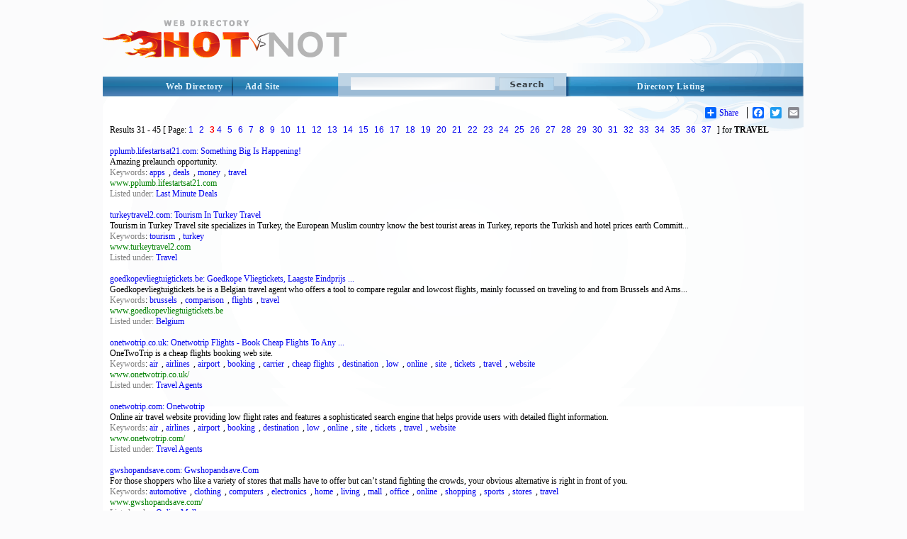

--- FILE ---
content_type: text/html; charset=utf-8
request_url: http://hotvsnot.com/search/?s=travel&page=3
body_size: 23670
content:
<!DOCTYPE html PUBLIC "-//W3C//DTD XHTML 1.0 Transitional//EN" "http://www.w3.org/TR/xhtml1/DTD/xhtml1-transitional.dtd">
<html xmlns="http://www.w3.org/1999/xhtml">
<head>
<title>travel Search Results of Online Directory Listing & Web Directory HotVsNot.Com</title>
<meta http-equiv="Content-Type" content="text/html; charset=utf-8" />
<meta name="author" content="HotVsNot.Com" />
<meta name="copyright" content="Copyright (c) 2004 -2019 by HotVsNot.Com. All rights reserved!" />
<meta name="keywords" content="Internet Directory, Online Directory, Web Directory, Website Directory, Submit site, Submit URL, Add URL, Add site"/> 
<meta name="description" content="The premium, powerful travel Search Results of Online Directory Listing & Web Directory HotVsNot.Com.  Human-edited to ensure high quality.  Submit your site today!"/>
	

<meta name="google-site-verification" content="uzIk-vZGQKHFdSR7bRa_VFbL0YBHl-4M-RunvzRemHI" />

<link href="/style/StyleSheet.css" rel="stylesheet" type="text/css" />

</head>

<body>

<div id="page_wrapper">

	<div id="head_wrapper"><a id="logo" href="/"><img src="/images/logo.png" border="0" alt="Online Directory"/></a></div>
  <div id="top_menu_wrapper">
          <div id="top_right">
	  	    <div id="top_right_menu">
              <a href="/directory-listing.aspx">Directory Listing</a>
	  	    </div>
      	  </div>
 
         <div id="search">
            <form method="GET" action="/search/">
            <input type="image" class="search_btn" src="/images/search.png"/>
            <input type="text" name="s" size="41" maxlength="2048" class="search_input_field" />
            </form>
        </div> 

        <div id="top_left_wrapper">
           <a href="/" class="t_left">Web Directory</a>
       <a href="/Add-Site/Add-Site.aspx" class="t_right">Add Site</a>
        </div>
      </div>

<div id="body_wrapper">
             
    <br/>
    <!-- AddToAny BEGIN -->
<div id="share_buttons">
<div class="a2a_kit a2a_default_style">
<a class="a2a_dd" href="http://www.addtoany.com/share_save">Share</a>
<span class="a2a_divider"></span>
<a class="a2a_button_facebook"></a>
<a class="a2a_button_twitter"></a>
<a class="a2a_button_email"></a>
<a class="a2a_button_google_plus"></a>
</div>
<script type="text/javascript" src="http://static.addtoany.com/menu/page.js"></script>
</div>
<!-- AddToAny END -->



   <!-- <center><font color="red"><b>*NEW*</b> </font> Apply for the <a href="/affiliate-program.aspx"><u>HotVsNot.com affiliate program!</u></a>
    </center> -->

    &nbsp;<!-- this &nbsp; is REQUIRED for FF and Opera -->
   
    <div class="content_area">



<font style="font-weight:lighter;">Results</font> 31 - 45 
<font style="font-weight:lighter;">[ Page: <a href="/search/?s=travel" style="font-family:Arial;font-size:11;">1</a>  <a href="/search/?s=travel&page=2" style="font-family:Arial;font-size:11;">2</a>  <b style="font-family:Arial;font-size:12;color:red;">3</b>  <a href="/search/?s=travel&page=4" style="font-family:Arial;font-size:11;">4</a>  <a href="/search/?s=travel&page=5" style="font-family:Arial;font-size:11;">5</a>  <a href="/search/?s=travel&page=6" style="font-family:Arial;font-size:11;">6</a>  <a href="/search/?s=travel&page=7" style="font-family:Arial;font-size:11;">7</a>  <a href="/search/?s=travel&page=8" style="font-family:Arial;font-size:11;">8</a>  <a href="/search/?s=travel&page=9" style="font-family:Arial;font-size:11;">9</a>  <a href="/search/?s=travel&page=10" style="font-family:Arial;font-size:11;">10</a>  <a href="/search/?s=travel&page=11" style="font-family:Arial;font-size:11;">11</a>  <a href="/search/?s=travel&page=12" style="font-family:Arial;font-size:11;">12</a>  <a href="/search/?s=travel&page=13" style="font-family:Arial;font-size:11;">13</a>  <a href="/search/?s=travel&page=14" style="font-family:Arial;font-size:11;">14</a>  <a href="/search/?s=travel&page=15" style="font-family:Arial;font-size:11;">15</a>  <a href="/search/?s=travel&page=16" style="font-family:Arial;font-size:11;">16</a>  <a href="/search/?s=travel&page=17" style="font-family:Arial;font-size:11;">17</a>  <a href="/search/?s=travel&page=18" style="font-family:Arial;font-size:11;">18</a>  <a href="/search/?s=travel&page=19" style="font-family:Arial;font-size:11;">19</a>  <a href="/search/?s=travel&page=20" style="font-family:Arial;font-size:11;">20</a>  <a href="/search/?s=travel&page=21" style="font-family:Arial;font-size:11;">21</a>  <a href="/search/?s=travel&page=22" style="font-family:Arial;font-size:11;">22</a>  <a href="/search/?s=travel&page=23" style="font-family:Arial;font-size:11;">23</a>  <a href="/search/?s=travel&page=24" style="font-family:Arial;font-size:11;">24</a>  <a href="/search/?s=travel&page=25" style="font-family:Arial;font-size:11;">25</a>  <a href="/search/?s=travel&page=26" style="font-family:Arial;font-size:11;">26</a>  <a href="/search/?s=travel&page=27" style="font-family:Arial;font-size:11;">27</a>  <a href="/search/?s=travel&page=28" style="font-family:Arial;font-size:11;">28</a>  <a href="/search/?s=travel&page=29" style="font-family:Arial;font-size:11;">29</a>  <a href="/search/?s=travel&page=30" style="font-family:Arial;font-size:11;">30</a>  <a href="/search/?s=travel&page=31" style="font-family:Arial;font-size:11;">31</a>  <a href="/search/?s=travel&page=32" style="font-family:Arial;font-size:11;">32</a>  <a href="/search/?s=travel&page=33" style="font-family:Arial;font-size:11;">33</a>  <a href="/search/?s=travel&page=34" style="font-family:Arial;font-size:11;">34</a>  <a href="/search/?s=travel&page=35" style="font-family:Arial;font-size:11;">35</a>  <a href="/search/?s=travel&page=36" style="font-family:Arial;font-size:11;">36</a>  <a href="/search/?s=travel&page=37" style="font-family:Arial;font-size:11;">37</a> ] for</font> <b>TRAVEL</b></td>


<br/><br/>                                        
<a rel="nofollow" href="http://www.pplumb.lifestartsat21.com" class=sh>pplumb.lifestartsat21.com: Something Big Is Happening!</a><font class=s><br>Amazing prelaunch opportunity.<br><font color=gray>Keywords</font>: <a href="/www/apps/" class=s>apps</a>, <a href="/www/deals/" class=s>deals</a>, <a href="/www/money/" class=s>money</a>, <a href="/www/travel/" class=s>travel</a><br><font color=#008000>www.pplumb.lifestartsat21.com</font><br><font color=gray>Listed under: </font><a style="font-size:11;" href="/Shopping/Travel/Last_Minute_Deals/">Last Minute Deals</a></font><br><br><a rel="nofollow" href="http://www.turkeytravel2.com" class=sh>turkeytravel2.com: Tourism In Turkey Travel</a><font class=s><br>Tourism in Turkey Travel site specializes in Turkey, the European Muslim country know the best tourist areas in Turkey, reports the Turkish and hotel prices earth Committ...<br><font color=gray>Keywords</font>: <a href="/www/tourism/" class=s>tourism</a>, <a href="/www/turkey/" class=s>turkey</a><br><font color=#008000>www.turkeytravel2.com</font><br><font color=gray>Listed under: </font><a style="font-size:11;" href="/Recreation/Travel/">Travel</a></font><br><br><a rel="nofollow" href="http://www.goedkopevliegtuigtickets.be" class=sh>goedkopevliegtuigtickets.be: Goedkope Vliegtickets, Laagste Eindprijs ...</a><font class=s><br>Goedkopevliegtuigtickets.be is a Belgian travel agent who offers a tool  to compare regular and lowcost flights, mainly focussed on traveling to and from Brussels and Ams...<br><font color=gray>Keywords</font>: <a href="/www/brussels/" class=s>brussels</a>, <a href="/www/comparison/" class=s>comparison</a>, <a href="/www/flights/" class=s>flights</a>, <a href="/www/travel/" class=s>travel</a><br><font color=#008000>www.goedkopevliegtuigtickets.be</font><br><font color=gray>Listed under: </font><a style="font-size:11;" href="/Regional/Europe/Belgium/">Belgium</a></font><br><br><a rel="nofollow" href="http://www.onetwotrip.co.uk/" class=sh>onetwotrip.co.uk: Onetwotrip Flights - Book Cheap Flights To Any ...</a><font class=s><br>OneTwoTrip is a cheap flights booking web site.<br><font color=gray>Keywords</font>: <a href="/www/air/" class=s>air</a>, <a href="/www/airlines/" class=s>airlines</a>, <a href="/www/airport/" class=s>airport</a>, <a href="/www/booking/" class=s>booking</a>, <a href="/www/carrier/" class=s>carrier</a>, <a href="/www/cheap_flights/" class=s>cheap flights</a>, <a href="/www/destination/" class=s>destination</a>, <a href="/www/low/" class=s>low</a>, <a href="/www/online/" class=s>online</a>, <a href="/www/site/" class=s>site</a>, <a href="/www/tickets/" class=s>tickets</a>, <a href="/www/travel/" class=s>travel</a>, <a href="/www/website/" class=s>website</a><br><font color=#008000>www.onetwotrip.co.uk/</font><br><font color=gray>Listed under: </font><a style="font-size:11;" href="/Recreation/Travel/Travel_Agents/">Travel Agents</a></font><br><br><a rel="nofollow" href="http://www.onetwotrip.com/" class=sh>onetwotrip.com: Onetwotrip</a><font class=s><br>Online air travel website providing low flight rates and features a sophisticated search engine that helps provide users with detailed flight information.<br><font color=gray>Keywords</font>: <a href="/www/air/" class=s>air</a>, <a href="/www/airlines/" class=s>airlines</a>, <a href="/www/airport/" class=s>airport</a>, <a href="/www/booking/" class=s>booking</a>, <a href="/www/destination/" class=s>destination</a>, <a href="/www/low/" class=s>low</a>, <a href="/www/online/" class=s>online</a>, <a href="/www/site/" class=s>site</a>, <a href="/www/tickets/" class=s>tickets</a>, <a href="/www/travel/" class=s>travel</a>, <a href="/www/website/" class=s>website</a><br><font color=#008000>www.onetwotrip.com/</font><br><font color=gray>Listed under: </font><a style="font-size:11;" href="/Recreation/Travel/Travel_Agents/">Travel Agents</a></font><br><br><a rel="nofollow" href="http://www.gwshopandsave.com/" class=sh>gwshopandsave.com: Gwshopandsave.Com</a><font class=s><br>For those shoppers who like a variety of stores that malls have to offer but can’t stand fighting the crowds, your obvious alternative is right in front of you.<br><font color=gray>Keywords</font>: <a href="/www/automotive/" class=s>automotive</a>, <a href="/www/clothing/" class=s>clothing</a>, <a href="/www/computers/" class=s>computers</a>, <a href="/www/electronics/" class=s>electronics</a>, <a href="/www/home/" class=s>home</a>, <a href="/www/living/" class=s>living</a>, <a href="/www/mall/" class=s>mall</a>, <a href="/www/office/" class=s>office</a>, <a href="/www/online/" class=s>online</a>, <a href="/www/shopping/" class=s>shopping</a>, <a href="/www/sports/" class=s>sports</a>, <a href="/www/stores/" class=s>stores</a>, <a href="/www/travel/" class=s>travel</a><br><font color=#008000>www.gwshopandsave.com/</font><br><font color=gray>Listed under: </font><a style="font-size:11;" href="/Shopping/General_Merchandise/Online_Malls/">Online Malls</a></font><br><br><a rel="nofollow" href="http://www.jaipurtraveling.com" class=sh>jaipurtraveling.com: Jaipur Travel Tourism | Jaipur Tour Packages | ...</a><font class=s><br>Jaipur tour packages with car rental and Jaipur hotel deals. Offering complete Jaipur tourism at affordable prices. One of the best website for Jaipur travel requirements...<br><font color=gray>Keywords</font>: <a href="/www/jaipur_car_rental/" class=s>jaipur car rental</a>, <a href="/www/jaipur_tour_packages/" class=s>jaipur tour packages</a>, <a href="/www/jaipur_tourism/" class=s>jaipur tourism</a>, <a href="/www/jaipur_travel_package/" class=s>jaipur travel package</a><br><font color=#008000>www.jaipurtraveling.com</font><br><font color=gray>Listed under: </font><a style="font-size:11;" href="/Recreation/Travel/">Travel</a></font><br><br><a rel="nofollow" href="http://www.travelhouseuk.co.uk/flights/" class=sh>travelhouseuk.co.uk: Cheap Flights By Travelhouseuk</a><font class=s><br>Travelhouseuk provides information and helps book bargain flights from all major airports in the UK to worldwide destinations. You can book Hotels and Holiday packages wi...<br><font color=gray>Keywords</font>: <a href="/www/business_class_flights/" class=s>business class flights</a>, <a href="/www/cheap_flights/" class=s>cheap flights</a>, <a href="/www/cheapest_flights/" class=s>cheapest flights</a>, <a href="/www/last_minute_deals/" class=s>last minute deals</a>, <a href="/www/travel_house/" class=s>travel house</a>, <a href="/www/travelhouseuk/" class=s>travelhouseuk</a><br><font color=#008000>www.travelhouseuk.co.uk/flights/</font><br><font color=gray>Listed under: </font><a style="font-size:11;" href="/Recreation/Travel/Travel_Agents/">Travel Agents</a></font><br><br><a rel="nofollow" href="http://www.scti.com.au/" class=sh>scti.com.au: Travel Insurance</a><font class=s><br>Travelling overseas? From $15 get international travel insurance for your trip with Southern Cross Travel Insurance. We offer great premuim cover at a low price. Book you...<br><font color=gray>Keywords</font>: <a href="/www/travel/" class=s>travel</a><br><font color=#008000>www.scti.com.au/</font><br><font color=gray>Listed under: </font><a style="font-size:11;" href="/Recreation/Travel/">Travel</a></font><br><br><a rel="nofollow" href="http://carolinas.aaa.com/AAA-Travel/Pages/Travel.aspx" class=sh>carolinas.aaa.com: Aaa Carolinas - Travel</a><font class=s><br>Let AAA Carolinas help you plan your next trip to amazing destinations around the world.<br><font color=gray>Keywords</font>: <a href="/www/aaa/" class=s>aaa</a>, <a href="/www/cars/" class=s>cars</a>, <a href="/www/cruises/" class=s>cruises</a>, <a href="/www/flights/" class=s>flights</a>, <a href="/www/hotels/" class=s>hotels</a>, <a href="/www/travel/" class=s>travel</a><br><font color=#008000>carolinas.aaa.com/AAA-Travel/Pages/Travel.aspx</font><br><font color=gray>Listed under: </font><a style="font-size:11;" href="/Recreation/Travel/">Travel</a></font><br><br><a rel="nofollow" href="http://www.travelstyletours.co.uk" class=sh>travelstyletours.co.uk: Coach Holidays</a><font class=s><br>Great value Coach Holidays throughout the UK & Europe.<br><font color=gray>Keywords</font>: <a href="/www/coach/" class=s>coach</a>, <a href="/www/europe/" class=s>europe</a>, <a href="/www/holidays/" class=s>holidays</a>, <a href="/www/uk/" class=s>uk</a><br><font color=#008000>www.travelstyletours.co.uk</font><br><font color=gray>Listed under: </font><a style="font-size:11;" href="/Recreation/Travel/">Travel</a></font><br><br><a rel="nofollow" href="http://www.belairtravel.com/" class=sh>belairtravel.com: Belairtravel</a><font class=s><br>Look to BelairTravel for quality vacation packages and last minute deals.<br><font color=gray>Keywords</font>: <a href="/www/last_minute_deals/" class=s>last minute deals</a><br><font color=#008000>www.belairtravel.com/</font><br><font color=gray>Listed under: </font><a style="font-size:11;" href="/Recreation/Travel/">Travel</a></font><br><br><a rel="nofollow" href="http://www.southeasterncruises.com" class=sh>southeasterncruises.com: South Eastern Cruises | Cruise Blog</a><font class=s><br>Everything you need to know when planning or while on a cruise.  Check out reviews of some of the most popular cruise lines.  <br><font color=gray>Keywords</font>: <a href="/www/cruises/" class=s>cruises</a>, <a href="/www/travel/" class=s>travel</a><br><font color=#008000>www.southeasterncruises.com</font><br><font color=gray>Listed under: </font><a style="font-size:11;" href="/Recreation/Travel/">Travel</a></font><br><br><a rel="nofollow" href="http://www.searstravel.ca/" class=sh>searstravel.ca:  Sears Travel Canada</a><font class=s><br>Find your dream vacation with Sears Travel.  Their travel experts can help you find great deals of all inclusive vacations, cruises, tours, flights and more!<br><font color=gray>Keywords</font>: <a href="/www/all_inclusive_vacations/" class=s>all inclusive vacations</a>, <a href="/www/cheap_vacations/" class=s>cheap vacations</a>, <a href="/www/cruises/" class=s>cruises</a>, <a href="/www/hotels/" class=s>hotels</a>, <a href="/www/last_minute_vacations/" class=s>last minute vacations</a>, <a href="/www/travel_agent/" class=s>travel agent</a><br><font color=#008000>www.searstravel.ca/</font><br><font color=gray>Listed under: </font><a style="font-size:11;" href="/Recreation/Travel/">Travel</a></font><br><br><a rel="nofollow" href="http://viotrip.com" class=sh>viotrip.com: Viotrip- Find Low Price Hotels, Flights, Cruises & More !</a><font class=s><br>VioTrip offers cheap airline tickets,hotels,cruises,rental car and the best air travel deals. Exclusive travel deals you won't find anywhere else.<br><font color=gray>Keywords</font>: <a href="/www/best/" class=s>best</a>, <a href="/www/cars/" class=s>cars</a>, <a href="/www/cheap_flights/" class=s>cheap flights</a>, <a href="/www/cheap_hotels/" class=s>cheap hotels</a>, <a href="/www/clea/" class=s>clea</a>, <a href="/www/cruises/" class=s>cruises</a>, <a href="/www/flights/" class=s>flights</a>, <a href="/www/hotel/" class=s>hotel</a>, <a href="/www/luxury/" class=s>luxury</a>, <a href="/www/nice/" class=s>nice</a>, <a href="/www/top_hotels/" class=s>top hotels</a>, <a href="/www/travel/" class=s>travel</a>, <a href="/www/trip/" class=s>trip</a>, <a href="/www/vcation/" class=s>vcation</a>, <a href="/www/world/" class=s>world</a><br><font color=#008000>viotrip.com</font><br><font color=gray>Listed under: </font><a style="font-size:11;" href="/Recreation/Travel/Specialty_Travel/">Specialty Travel</a></font><br><br>



<font style="font-weight:lighter;">Results</font> 31 - 45 
<font style="font-weight:lighter;">[ Page: <a href="/search/?s=travel" style="font-family:Arial;font-size:11;">1</a>  <a href="/search/?s=travel&page=2" style="font-family:Arial;font-size:11;">2</a>  <b style="font-family:Arial;font-size:12;color:red;">3</b>  <a href="/search/?s=travel&page=4" style="font-family:Arial;font-size:11;">4</a>  <a href="/search/?s=travel&page=5" style="font-family:Arial;font-size:11;">5</a>  <a href="/search/?s=travel&page=6" style="font-family:Arial;font-size:11;">6</a>  <a href="/search/?s=travel&page=7" style="font-family:Arial;font-size:11;">7</a>  <a href="/search/?s=travel&page=8" style="font-family:Arial;font-size:11;">8</a>  <a href="/search/?s=travel&page=9" style="font-family:Arial;font-size:11;">9</a>  <a href="/search/?s=travel&page=10" style="font-family:Arial;font-size:11;">10</a>  <a href="/search/?s=travel&page=11" style="font-family:Arial;font-size:11;">11</a>  <a href="/search/?s=travel&page=12" style="font-family:Arial;font-size:11;">12</a>  <a href="/search/?s=travel&page=13" style="font-family:Arial;font-size:11;">13</a>  <a href="/search/?s=travel&page=14" style="font-family:Arial;font-size:11;">14</a>  <a href="/search/?s=travel&page=15" style="font-family:Arial;font-size:11;">15</a>  <a href="/search/?s=travel&page=16" style="font-family:Arial;font-size:11;">16</a>  <a href="/search/?s=travel&page=17" style="font-family:Arial;font-size:11;">17</a>  <a href="/search/?s=travel&page=18" style="font-family:Arial;font-size:11;">18</a>  <a href="/search/?s=travel&page=19" style="font-family:Arial;font-size:11;">19</a>  <a href="/search/?s=travel&page=20" style="font-family:Arial;font-size:11;">20</a>  <a href="/search/?s=travel&page=21" style="font-family:Arial;font-size:11;">21</a>  <a href="/search/?s=travel&page=22" style="font-family:Arial;font-size:11;">22</a>  <a href="/search/?s=travel&page=23" style="font-family:Arial;font-size:11;">23</a>  <a href="/search/?s=travel&page=24" style="font-family:Arial;font-size:11;">24</a>  <a href="/search/?s=travel&page=25" style="font-family:Arial;font-size:11;">25</a>  <a href="/search/?s=travel&page=26" style="font-family:Arial;font-size:11;">26</a>  <a href="/search/?s=travel&page=27" style="font-family:Arial;font-size:11;">27</a>  <a href="/search/?s=travel&page=28" style="font-family:Arial;font-size:11;">28</a>  <a href="/search/?s=travel&page=29" style="font-family:Arial;font-size:11;">29</a>  <a href="/search/?s=travel&page=30" style="font-family:Arial;font-size:11;">30</a>  <a href="/search/?s=travel&page=31" style="font-family:Arial;font-size:11;">31</a>  <a href="/search/?s=travel&page=32" style="font-family:Arial;font-size:11;">32</a>  <a href="/search/?s=travel&page=33" style="font-family:Arial;font-size:11;">33</a>  <a href="/search/?s=travel&page=34" style="font-family:Arial;font-size:11;">34</a>  <a href="/search/?s=travel&page=35" style="font-family:Arial;font-size:11;">35</a>  <a href="/search/?s=travel&page=36" style="font-family:Arial;font-size:11;">36</a>  <a href="/search/?s=travel&page=37" style="font-family:Arial;font-size:11;">37</a> ] for</font> <b>TRAVEL</b>

</div> <!--close the content_area div-tag in the header -->
</div> <!--close the body_wrapper div-tag in the header -->
</body>

<footer>
    <div style="clear:both"></div>
		    <!-- below float fix - it has to be just before closing div for body_wrapper -->
   	
            <div id="body_footer">
		    <h3>Cant find the category?</h3>
		    Find category by name: <a href="/Browse_By_Name/?ch=A">A</a> 
								    <a href="/Browse_By_Name/?ch=B">B</a>
								    <a href="/Browse_By_Name/?ch=C">C</a>
								    <a href="/Browse_By_Name/?ch=D">D</a>
								    <a href="/Browse_By_Name/?ch=E">E</a>
								    <a href="/Browse_By_Name/?ch=F">F</a>
								    <a href="/Browse_By_Name/?ch=G">G</a>
								    <a href="/Browse_By_Name/?ch=H">H</a>
								    <a href="/Browse_By_Name/?ch=I">I</a>
								    <a href="/Browse_By_Name/?ch=J">J</a>
								    <a href="/Browse_By_Name/?ch=K">K</a>
								    <a href="/Browse_By_Name/?ch=L">L</a>
								    <a href="/Browse_By_Name/?ch=M">M</a>
								    <a href="/Browse_By_Name/?ch=N">N</a>
								    <a href="/Browse_By_Name/?ch=O">O</a>
								    <a href="/Browse_By_Name/?ch=P">P</a>
								    <a href="/Browse_By_Name/?ch=Q">Q</a>
								    <a href="/Browse_By_Name/?ch=R">R</a>
								    <a href="/Browse_By_Name/?ch=S">S</a>
								    <a href="/Browse_By_Name/?ch=T">T</a>
								    <a href="/Browse_By_Name/?ch=U">U</a>
								    <a href="/Browse_By_Name/?ch=W">W</a>
								    <a href="/Browse_By_Name/?ch=X">X</a>
								    <a href="/Browse_By_Name/?ch=Y">Y</a>
								    <a href="/Browse_By_Name/?ch=Z">Z</a>
		    </div>
    
  

      <div id="menu_bottom_wrapper"><a href="/ContactUs/">Contact Us</a>| <a href="/About/">About Us</a>| <a href="/TermofService/">Term of Service</a>| <a href="/PrivacyPolicy/">Privacy Policy</a>| 
      <a href="/Editorial_Policy/">Editorial Policy</a></div>
      <div id="footer_wrapper">
  	    <div id="footer">
  		    2004-2019 All rights reserved  | <a href="/">HotvsNot.com Web Directory</a> | <a href="/affiliate-program.aspx">Affiliate Program</a>   <!-- |Site Map -->
  	    </div>
      </div>
    </div>



    


    <script type="text/javascript">

        var _gaq = _gaq || [];
        _gaq.push(['_setAccount', 'UA-28903743-1']);
        _gaq.push(['_setDomainName', 'hotvsnot.com']);
        _gaq.push(['_trackPageview']);

        (function () {
            var ga = document.createElement('script'); ga.type = 'text/javascript'; ga.async = true;
            ga.src = ('https:' == document.location.protocol ? 'https://ssl' : 'http://www') + '.google-analytics.com/ga.js';
            var s = document.getElementsByTagName('script')[0]; s.parentNode.insertBefore(ga, s);
        })();

    </script>



    


</footer>
</div> <!--close the page_wrapper div-tag in the header -->
</html>